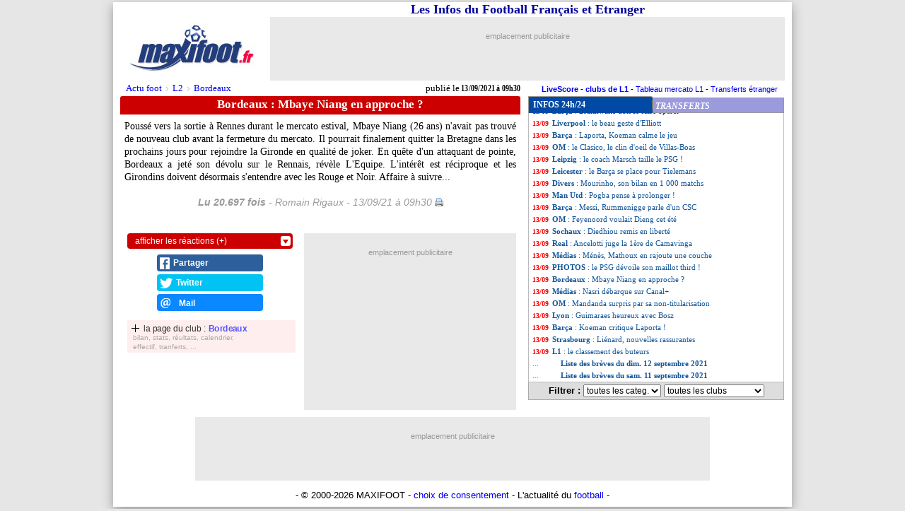

--- FILE ---
content_type: application/javascript; charset=UTF-8
request_url: https://maxifoot.disqus.com/count-data.js?1=breves354214
body_size: 218
content:
var DISQUSWIDGETS;

if (typeof DISQUSWIDGETS != 'undefined') {
    DISQUSWIDGETS.displayCount({"text":{"and":"et","comments":{"zero":"+","multiple":"{num}","one":"1"}},"counts":[{"id":"breves354214","comments":0}]});
}